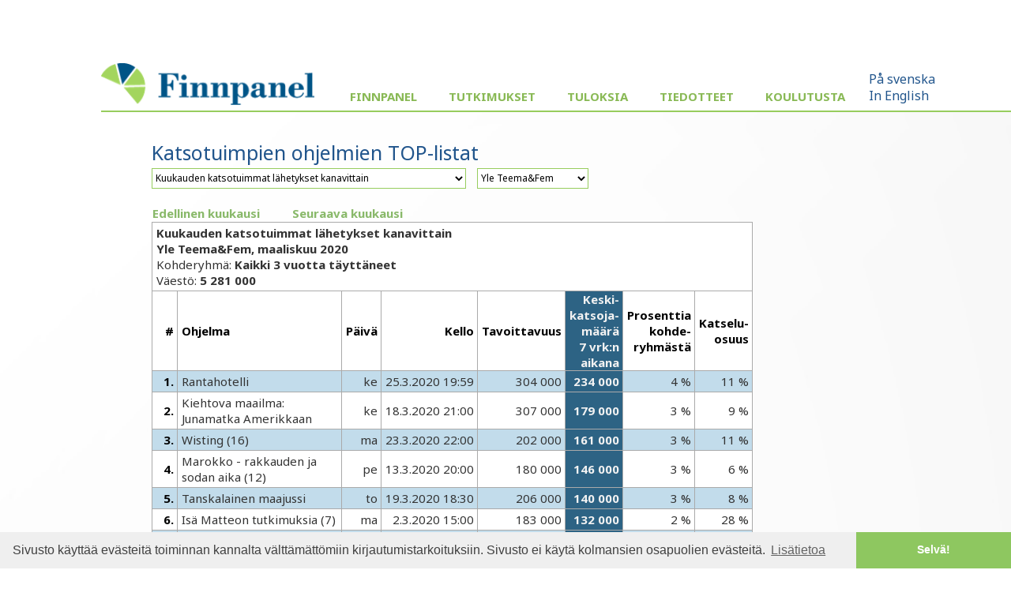

--- FILE ---
content_type: text/html; charset=UTF-8
request_url: https://www.finnpanel.fi/tulokset/tv/kk/ohjkan/2020/3/teemafem.html
body_size: 15430
content:
<!DOCTYPE html PUBLIC "-//W3C//DTD XHTML 1.0 Transitional//EN" "http://www.w3.org/TR/xhtml1/DTD/xhtml1-transitional.dtd">
<html xmlns="http://www.w3.org/1999/xhtml" xmlns:html5="http://www.w3.org/1999/xhtml">
<head>
<meta http-equiv="Content-Type" content="text/html; charset=utf-8">
<meta name="viewport" content="width=device-width, initial-scale=1">
<title>Finnpanel - TV-mittaritutkimus</title>
<link href='https://fonts.googleapis.com/css?family=Noto+Sans:400,400italic,700,700italic' rel='stylesheet' type='text/css'>
<link rel="stylesheet" type="text/css" href="/css/fpcommon.css">
<link rel="stylesheet" type="text/css" href="/css/fpdesktop.css" media="all and (min-width: 660px)">
<link rel="stylesheet" type="text/css" href="/css/fpmobile.css" media="all and (max-width: 659px)">
<link rel="stylesheet" type="text/css" href="/css/fpprint.css" media="print">
<link rel="stylesheet" type="text/css" href="/css/cookieconsent.min.css">
<script src="https://ajax.googleapis.com/ajax/libs/jquery/2.1.3/jquery.min.js"></script>
<script src="/js/menu.js"></script>
<script src="/js/cookieconsent.min.js"></script>
<script type="text/javascript">
window.addEventListener("load", function(){
window.cookieconsent.initialise({
  "palette": {
    "popup": {
      "background": "#efefef",
      "text": "#404040"
    },
    "button": {
      "background": "#8ec760",
      "text": "#ffffff"
    }
  },
  "theme": "edgeless",
  "content": {
    "message": "Sivusto käyttää evästeitä toiminnan kannalta välttämättömiin kirjautumistarkoituksiin. Sivusto ei käytä kolmansien osapuolien evästeitä.",
    "dismiss": "Selvä!",
    "link": "Lisätietoa",
    "href": "/tietosuoja.php"
  }
})});
</script>
</head>
<body>
<div id="pagewrap">
<!-- MOBIILI LOGO -->
<img class="moblogo" src="/images/finnpanel_logo.png" alt="finnpanel logo"></img>
<!-- MOBIILI LOGO ENDS -->
<div id="menubutton"><img src="/images/menu2.png" width="32" height="32" alt="MENU" onClick="toggleMenu()"></div>
<div id="menuwrapper">
<div id="sitemenu">
<img class="desktoplogo" src="/images/finnpanel_logo.png">
<ul>
<li class="has-sub"><a href="#">Finnpanel</a><ul>
<li><a href="/index.php">Yritys</a></li>
<li><a href="/yhteystiedot.php">Yhteystiedot</a></li>
<li><a href="/tietosuoja.php">Tietosuoja ja tietoturva</a></li>
<li><a href="/vastuullisuus.php">Vastuullisuus</a></li>
</ul>
</li>
<li class="has-sub"><a href="#">Tutkimukset</a><ul>
<li><a href="/tv.php">TV-mittaritutkimus</a></li>
<li><a href="/radio.php">Radiotutkimus (KRT)</a></li>
<li><a href="/totaltv.php">Total-TV</a></li>
</ul>
</li>
<li class="has-sub"><a href="#">Tuloksia</a><ul>
<li><a href="/tulokset/tv_reportlist.php">Tv ja TotalTV</a></li>
<li><a href="/tulokset/radio/krt/viimeisin/tavoittavuus.html">Radio</a></li>
</ul>
</li>
<li><a href="/tulokset/tiedotteet.php">Tiedotteet</a></li>
<li class="has-sub"><a href="#">Koulutusta</a><ul>
<li><a href="/koulutus.php">TV</a></li>
<li><a href="/koulutusr.php">Radio</a></li>
</ul>
</li>
</ul>
</div>
<div id="altlang"><a href="/se/tulokset/tv/kk/ohjkan/2020/3/teemafem.html">På svenska</a><br><a href="/en/tulokset/tv/kk/ohjkan/2020/3/teemafem.html">In English</a></div></div>
<div class="clear"></div><div id="wrapper"><div id="content"><div id="pagelogo"><a href=" /"><img src="/images/pagelogo.png" width="170" height="36" alt=""></a></div><h1>Katsotuimpien ohjelmien TOP-listat</h1><form class="menuform" method="get" action="/redir.php">
<!-- testing --><select name="url" onchange="this.form.submit()">
<option value="/tulokset/tv/vko/top/viimeisin/top.html">Viikon katsotuimmat lähetykset kanavittain</option>
<option value="/tulokset/tv/vko/top100/viimeisin/top100.html">Viikon 100 katsotuinta lähetystä (kaikki kanavat, kaikki esityskerrat)</option>
<option value="/tulokset/tv/vko/top50p/viimeisin/top50p.html">Viikon 50 katsotuinta lähetystä (kaikki kanavat, paras esityskerta)</option>
<option selected="selected" value="/tulokset/tv/kk/ohjkan/2020/3/ohjkan.html">Kuukauden katsotuimmat lähetykset kanavittain</option>
<option value="/tulokset/tv/kk/ohjika/2020/3/ohjika.html">Kuukauden katsotuimmat lähetykset ikäryhmittäin</option>
<option value="/tulokset/tv/kk/ohjryh/2020/3/ohjryh.html">Kuukauden katsotuimmat lähetykset ohjelmatyypeittäin</option>
<option value="/tulokset/tv/vuosi/topv/viimeisin/topv.html">Vuoden katsotuimmat lähetykset kanavittain</option>
</select><noscript><input type="submit" value="Go"></noscript></form>
<div class="textmenu"><a href="/tulokset/tv/vko/top/viimeisin/top.html">Viikon katsotuimmat lähetykset kanavittain</a><a href="/tulokset/tv/vko/top100/viimeisin/top100.html">Viikon 100 katsotuinta lähetystä (kaikki kanavat, kaikki esityskerrat)</a><a href="/tulokset/tv/vko/top50p/viimeisin/top50p.html">Viikon 50 katsotuinta lähetystä (kaikki kanavat, paras esityskerta)</a><a href="/tulokset/tv/kk/ohjkan/2020/3/ohjkan.html">Kuukauden katsotuimmat lähetykset kanavittain</a><a href="/tulokset/tv/kk/ohjika/2020/3/ohjika.html">Kuukauden katsotuimmat lähetykset ikäryhmittäin</a><a href="/tulokset/tv/kk/ohjryh/2020/3/ohjryh.html">Kuukauden katsotuimmat lähetykset ohjelmatyypeittäin</a><a href="/tulokset/tv/vuosi/topv/viimeisin/topv.html">Vuoden katsotuimmat lähetykset kanavittain</a></div><form class="menuform" method="get" action="/redir.php">
<select name="url" onchange="this.form.submit()">
<option value="/tulokset/tv/kk/ohjkan/2020/3/yle1.html">Yle TV1</option>
<option value="/tulokset/tv/kk/ohjkan/2020/3/yle2.html">Yle TV2</option>
<option value="/tulokset/tv/kk/ohjkan/2020/3/mtv3.html">MTV3</option>
<option value="/tulokset/tv/kk/ohjkan/2020/3/nelonen.html">Nelonen</option>
<option value="/tulokset/tv/kk/ohjkan/2020/3/subtv.html">MTV Sub</option>
<option selected="selected" value="/tulokset/tv/kk/ohjkan/2020/3/teemafem.html">Yle Teema&amp;Fem</option>
<option value="/tulokset/tv/kk/ohjkan/2020/3/jim.html">Jim</option>
<option value="/tulokset/tv/kk/ohjkan/2020/3/viisi.html">TV5</option>
<option value="/tulokset/tv/kk/ohjkan/2020/3/liv.html">Liv</option>
<option value="/tulokset/tv/kk/ohjkan/2020/3/hero.html">Hero</option>
<option value="/tulokset/tv/kk/ohjkan/2020/3/fox.html">STAR Channel</option>
<option value="/tulokset/tv/kk/ohjkan/2020/3/voice.html">Kutonen</option>
<option value="/tulokset/tv/kk/ohjkan/2020/3/frii.html">Frii</option>
<option value="/tulokset/tv/kk/ohjkan/2020/3/tlc.html">TLC</option>
<option value="/tulokset/tv/kk/ohjkan/2020/3/ngc.html">National Geographic</option>
<option value="/tulokset/tv/kk/ohjkan/2020/3/ava.html">MTV Ava</option>
</select><noscript><input type="submit" value="Go"></noscript></form>
<div class="textmenu"><a href="/tulokset/tv/kk/ohjkan/2020/3/yle1.html">Yle TV1</a><a href="/tulokset/tv/kk/ohjkan/2020/3/yle2.html">Yle TV2</a><a href="/tulokset/tv/kk/ohjkan/2020/3/mtv3.html">MTV3</a><a href="/tulokset/tv/kk/ohjkan/2020/3/nelonen.html">Nelonen</a><a href="/tulokset/tv/kk/ohjkan/2020/3/subtv.html">MTV Sub</a><a href="/tulokset/tv/kk/ohjkan/2020/3/teemafem.html">Yle Teema&amp;Fem</a><a href="/tulokset/tv/kk/ohjkan/2020/3/jim.html">Jim</a><a href="/tulokset/tv/kk/ohjkan/2020/3/viisi.html">TV5</a><a href="/tulokset/tv/kk/ohjkan/2020/3/liv.html">Liv</a><a href="/tulokset/tv/kk/ohjkan/2020/3/hero.html">Hero</a><a href="/tulokset/tv/kk/ohjkan/2020/3/fox.html">STAR Channel</a><a href="/tulokset/tv/kk/ohjkan/2020/3/voice.html">Kutonen</a><a href="/tulokset/tv/kk/ohjkan/2020/3/frii.html">Frii</a><a href="/tulokset/tv/kk/ohjkan/2020/3/tlc.html">TLC</a><a href="/tulokset/tv/kk/ohjkan/2020/3/ngc.html">National Geographic</a><a href="/tulokset/tv/kk/ohjkan/2020/3/ava.html">MTV Ava</a></div><table class="columnmenu"><tbody>
<tr><td><a href="/tulokset/tv/kk/ohjkan/2020/2/teemafem.html">Edellinen kuukausi</a></td><td><a href="/tulokset/tv/kk/ohjkan/2020/4/teemafem.html">Seuraava kuukausi</a></td></tr>
</tbody></table>
<table class="numtable">
<tbody>
<tr><td class="reportheader" colspan="8"><div id="report_header">
<div><strong>Kuukauden katsotuimmat lähetykset kanavittain</strong></div>
<div><strong>Yle Teema&amp;Fem, maaliskuu 2020</strong></div>
<div>Kohderyhmä: <strong>Kaikki 3 vuotta täyttäneet</strong></div>
<div>Väestö: <strong>5 281 000</strong></div>
</div>
</td></tr><tr><th>#</th><th style="text-align: left;">Ohjelma</th><th>Päivä</th><th>Kello</th><th>Tavoittavuus</th><th class="sort_column">Keski-<br>katsoja-<br>määrä<br>7 vrk:n<br>aikana</th><th>Prosenttia<br>kohde-<br>ryhmästä</th><th>Katselu-<br>osuus</th></tr>
<tr><th class="hl">1.</th><td class="hl" style="text-align: left;">Rantahotelli</td><td class="hl">ke</td><td class="hl">25.3.2020 19:59</td><td class="hl">304 000</td><td class="sort_column">234 000</td><td class="hl">4 %</td><td class="hl">11 %</td></tr>
<tr><th>2.</th><td style="text-align: left;">Kiehtova maailma: Junamatka Amerikkaan</td><td>ke</td><td>18.3.2020 21:00</td><td>307 000</td><td class="sort_column">179 000</td><td>3 %</td><td>9 %</td></tr>
<tr><th class="hl">3.</th><td class="hl" style="text-align: left;">Wisting (16)</td><td class="hl">ma</td><td class="hl">23.3.2020 22:00</td><td class="hl">202 000</td><td class="sort_column">161 000</td><td class="hl">3 %</td><td class="hl">11 %</td></tr>
<tr><th>4.</th><td style="text-align: left;">Marokko - rakkauden ja sodan aika (12)</td><td>pe</td><td>13.3.2020 20:00</td><td>180 000</td><td class="sort_column">146 000</td><td>3 %</td><td>6 %</td></tr>
<tr><th class="hl">5.</th><td class="hl" style="text-align: left;">Tanskalainen maajussi</td><td class="hl">to</td><td class="hl">19.3.2020 18:30</td><td class="hl">206 000</td><td class="sort_column">140 000</td><td class="hl">3 %</td><td class="hl">8 %</td></tr>
<tr><th>6.</th><td style="text-align: left;">Isä Matteon tutkimuksia (7)</td><td>ma</td><td>2.3.2020 15:00</td><td>183 000</td><td class="sort_column">132 000</td><td>2 %</td><td>28 %</td></tr>
<tr><th class="hl">7.</th><td class="hl" style="text-align: left;">Kino Klassikko: Piano (16)</td><td class="hl">to</td><td class="hl">5.3.2020 21:00</td><td class="hl">314 000</td><td class="sort_column">123 000</td><td class="hl">2 %</td><td class="hl">9 %</td></tr>
<tr><th>8.</th><td style="text-align: left;">Kino Klassikko: Kun mies on mies (S)</td><td>to</td><td>19.3.2020 21:00</td><td>234 000</td><td class="sort_column">117 000</td><td>2 %</td><td>6 %</td></tr>
<tr><th class="hl">9.</th><td class="hl" style="text-align: left;">Kino: Meek&#039;s Cutoff (7)</td><td class="hl">pe</td><td class="hl">20.3.2020 21:00</td><td class="hl">273 000</td><td class="sort_column">100 000</td><td class="hl">2 %</td><td class="hl">5 %</td></tr>
<tr><th>10.</th><td style="text-align: left;">Nigel Slater ruokamatkailee Lähi-idässä</td><td>ke</td><td>11.3.2020 21:00</td><td>181 000</td><td class="sort_column">100 000</td><td>2 %</td><td>5 %</td></tr>
<tr><th class="hl">11.</th><td class="hl" style="text-align: left;">Yle Nyheter TV-nytt</td><td class="hl">to</td><td class="hl">19.3.2020 19:29</td><td class="hl">127 000</td><td class="sort_column">93 000</td><td class="hl">2 %</td><td class="hl">5 %</td></tr>
<tr><th>12.</th><td style="text-align: left;">Kuinka Van Gogh varastetaan?</td><td>pe</td><td>20.3.2020 20:00</td><td>142 000</td><td class="sort_column">92 000</td><td>2 %</td><td>4 %</td></tr>
<tr><th class="hl">13.</th><td class="hl" style="text-align: left;">Heder (16)</td><td class="hl">su</td><td class="hl">1.3.2020 21:00</td><td class="hl">111 000</td><td class="sort_column">86 000</td><td class="hl">2 %</td><td class="hl">4 %</td></tr>
<tr><th>14.</th><td style="text-align: left;">Kino: You Were Never Really Here (16)</td><td>pe</td><td>27.3.2020 21:00</td><td>226 000</td><td class="sort_column">82 000</td><td>2 %</td><td>4 %</td></tr>
<tr><th class="hl">15.</th><td class="hl" style="text-align: left;">Imelda Marcos, kuninkaantekijä</td><td class="hl">la</td><td class="hl">28.3.2020 21:31</td><td class="hl">183 000</td><td class="sort_column">81 000</td><td class="hl">2 %</td><td class="hl">4 %</td></tr>
<tr><th>16.</th><td style="text-align: left;">Tämä tästä</td><td>to</td><td>19.3.2020 19:15</td><td>93 000</td><td class="sort_column">79 000</td><td>1 %</td><td>5 %</td></tr>
<tr><th class="hl">17.</th><td class="hl" style="text-align: left;">Kino: The Party (16)</td><td class="hl">pe</td><td class="hl">13.3.2020 21:01</td><td class="hl">165 000</td><td class="sort_column">75 000</td><td class="hl">1 %</td><td class="hl">3 %</td></tr>
<tr><th>18.</th><td style="text-align: left;">Efter Nio </td><td>ma</td><td>9.3.2020 21:00</td><td>174 000</td><td class="sort_column">74 000</td><td>1 %</td><td>4 %</td></tr>
<tr><th class="hl">19.</th><td class="hl" style="text-align: left;">Antiikkikaksintaistelu</td><td class="hl">la</td><td class="hl">28.3.2020 17:25</td><td class="hl">116 000</td><td class="sort_column">73 000</td><td class="hl">1 %</td><td class="hl">6 %</td></tr>
<tr><th>20.</th><td style="text-align: left;">Agatha Christie - rikosten kuningatar</td><td>la</td><td>28.3.2020 14:35</td><td>114 000</td><td class="sort_column">70 000</td><td>1 %</td><td>11 %</td></tr>
</tbody>
</table>
<div id="toplistfooter"><dl>
<dt>Kohderyhmä</dt>
<dd>Väestöryhmä, jonka katselua analysoidaan.</dd>
<dt>Väestö</dt>
<dd>Kohderyhmän koko (henkilöä) Suomessa.</dd>
<dt>Keskikatsojamäärä</dt>
<dd>Katsojien määrän keskiarvo koko ohjelman keston ajalta.</dd>
<dt>Tavoittavuus</dt>
<dd>Tavoittavuudella tarkoitetaan ohjelmaa vähintään minuutin yhtäjaksoisesti katselleiden henkilöiden lukumäärää.</dd>
<dt>Prosenttia kohderyhmästä</dt>
<dd>Katsojien osuus (%) koko väestöstä tai kohderyhmästä. Kantaluku (100%) on väestöestimaatti.</dd>
<dt>Katseluosuus</dt>
<dd>Ohjelman osuus (%) ajankohdan kokonaiskatselusta.</dd>
</dl>
<p>Useasti esitetyistä ohjelmista on tulostettu vain katsotuin esityskerta/jakso.</p>
<p>Kolmea minuuttia lyhyempiä ohjelmia (lukuun ottamatta uutis- ja lastenohjelmia) ei raportoida.</p>
<p>Lähde: Finnpanel Oy / TV-mittaritutkimus</p>
<p>Tämä raportti on ladattavissa myös <a href="/tulokset/tv/kk/ohjkan/2020/3/teemafem.csv">CSV</a>- ja <a href="/tulokset/tv/kk/ohjkan/2020/3/teemafem.xml">XML</a>-muodossa.</p>
<p>Vuoden 2008 alusta luvut sisältävät myös vieraskatselun sekä ajassa siirretyn katselun, mikä on otettava huomioon verrattaessa tuloksia aiempiin vuosiin. Viimeisimmissä viikoittaisissa tuloksissa luvuissa on mukana vain saman päivän aikana tapahtunut ajassa siirretty katselu. Vanhemmissa viikoittaisissa sekä kuukausittaisissa ja vuosittaisissa luvuissa se on mukana seitsemän päivän ajalta.</p>
<p>Finnpanel Oy mittaa jatkuvalla paneelitutkimuksella suomalaisten tv-katselua. 1000 talouden otokseen (noin 2100 henkilöä) on asennettu tv-mittarit talouden tv-vastaanotinten yhteyteen. Tv-mittarit rekisteröivät automaattisesti katsotun kanavan sekä kellonajan. Tulokset raportoidaan päivittäin tilaajille.</p>
</div><p><a href="http://www.finnpanel.fi/tulokset/tv/vko/top/viimeisin/feed.rss"><img src="/images/feed-icon-28x28.png" border="0" width="28" height="28"> Tilaa viikoittaiset top-listat RSS-lukijaasi.</a></p>
</div></div>
<div id="footer">Copyright &copy; Finnpanel Oy</div></div>
</body>
</html>
	

--- FILE ---
content_type: text/css
request_url: https://www.finnpanel.fi/css/fpdesktop.css
body_size: 4778
content:
#firstcontent{
	background-image:url('../images/headphones.jpg');
	background-size:cover; 
	background-position:right center;
	background-repeat:no-repeat;
	height:100vh;
	width:80%;
	padding-left:20%;
	margin:0;
	padding-top: 35px;
}
.desktoplogo{
	width:270px;
}
.moblogo{
	display:none;
}
#pagelogo{
	display:none;
}
#wrapper {
	width:100%;
}
#wrapper #content{
	width:80%;
	padding-left:20%;
	padding-top:35px;
}

#menubutton {
	display: none;
}

#menuwrapper {
	width: 90%;
	float:right;
	margin: 0;
	padding-top:80px;
	border-bottom: 2px solid #97cd5e;
	text-align: center;
	z-index: 1000;
	position:relative;
	clear:both;
}

#bg {
   z-index: -10; 
}

#altlang {
	margin: 10px 0 0 0;
	padding: 0;
	padding-left:10px;
	font-size: 16px;
	text-align: left;
	display:block;
	width:100px;
	float:left;
}

#altlang a {
	color: #21558c;
	text-decoration: none;
}

#sitemenu {
	display: block;
	padding-left:100px;
}

#sitemenu > img{
	float:left;
	margin-right:25px;
}
#sitemenu ul {
	float:left;
	background: #fff;
	height: 35px;
	list-style: none;
	padding: 0;
	margin: 25px 0 0 0;
}

#sitemenu li {
  float: left;
  padding: 0px;
}

#sitemenu li a {
  display: block;
  font-weight: bold;
  line-height: 35px;
  margin: 0px;
  padding: 0px 20px;
  text-align: left;
  text-decoration: none;
  text-transform: uppercase;
}

/* PÃ¤Ã¤valikon linkit ei-aktiivisena */
#sitemenu > ul > li > a {
color: #89B955;
}

/* Kakkostason linkit ei-aktiivisena */
#sitemenu ul ul a {
color: #fff;
}

/* YlÃ¤tason valittu linkki */
#sitemenu li > a:hover,
#sitemenu ul li:hover > a {
  background: #97cd5e;
  color: #005486;
  text-decoration: none;
}

/* 2- ja 3-tason linkin hover */
#sitemenu li ul a:hover,
#sitemenu li ul li:hover > a {
  background-color:#fff;
  color:#97cd5e;
  text-decoration: none;
  -webkit-transition: all 0.2s ease-in-out;
  -moz-transition: all 0.2s ease-in-out;
  -o-transition: all 0.2s ease-in-out;
  transition: all 0.2s ease-in-out; 
}

/* Kakkostason pudotusvalikko */
#sitemenu li ul {
  background: #fff;
  display: none;
  height: auto;
  padding: 0px;
  margin:0px 0 0 0px;
  border: 0px;
  position: absolute;
  z-index: 200;
  border-top: 2px solid #97cd5e; 
  border-left: 2px solid #97cd5e;
  border-right: 2px solid #97cd5e;  
  border-bottom: 2px solid #97cd5e;
}

/* Tuo kakkostason pudostusvalikon nÃ¤kyviin */
#sitemenu li:hover ul {
  display: block;
}
#sitemenu li li a{
	background-color:#97cd5e;
	color:#fff;
	-webkit-transition: all 0.2s ease-in-out;
	-moz-transition: all 0.2s ease-in-out;
	-o-transition: all 0.2s ease-in-out;
	transition: all 0.2s ease-in-out;
}

/* Kakkostason pudotusvalikon rivi */
#sitemenu li li {
  background-color:#97cd5e;
  color:#fff;
  display: block;
  float: none;
  margin: 0px;
  padding: 0px;
  min-width: 200px;
}

#map-canvas {
	width: 500px;
	height: 400px;
}

/******* HIDE BOTTOM IMAGE *******/
#blwrapper{
	display:none;
}

@media screen and (max-width:1400px){
	 #firstcontent{
		width:80%;
		padding-left:20%;
	} 
	#sitemenu{
		padding-left:0;
	}
	#firstcontent a,
	#firstcontent p{
		text-shadow:0px 0px 2px #fff;
		font-size:16px;	
	}
	#firstcontent p{
			max-width:500px;
	}
	#wrapper #content{
		width:85%;
		padding-left:15%;
		padding-top:35px;
	}
	#wrapper #firstcontent{
		width:85%;
		padding-left:15%;
		padding-top:35px;
	}
}
@media screen and (max-width:1212px){
	#altlang{	
		position: absolute;
		top: 3px;
		right: 5px; 
	}
	#firstcontent{
		
			background-image:url('../images/headphones2.jpg');
	}
	#content p {
		padding-right:35px;	
		
	}
	#firstcontent p {
		max-width:700px;
		/* background-color:rgba(255,255,255,0.2);
		margin:0;
		padding:13px; 
		box-shadow: 0 0 5px 10px rgba(255,255,255,0.2); */
	}
	#altlang br{
		display:none;
	}
	#altlang a:first-child{
		margin-right:10px;
		border-right:1px dashed #ccc;
		padding-right:10px;
	}
	#altlang br{
		display:none;
	}
	#altlang{
		min-width:200px;
	}
}
@media screen and (max-width:1088px){
	#menuwrapper{
			padding-top:30px;
	}
	.desktoplogo{
			width:200px;
			margin-top:17px;
	}
}
@media screen and (max-width:1075px){
	#firstcontent{
		max-width:100%;
	}
	#firstcontent{
		background-image:url('../images/headphones2.jpg');
	}
	
}

@media screen and (max-width:905px){
		#menuwrapper{
			width:97%;
			margin:0 10px;
		}
		#wrapper #firstcontent{
			padding-left:5%;
			padding-right:5%;
			width:90%;
		}
		#wrapper #firstcontent p{
			width:100%;
			max-width:100%;
		}
		#sitemenu ul li a{
			font-size:14px;
		}
		.desktoplogo{
			width:200px;
			margin-top:0px;
	}
	.numtable{
			width:100%;
	}
}

@media screen and (min-width:2500px){
	#wrapper #content{
		width:85%;
		padding-left:15%;
		padding-top:35px;
	}
	#wrapper #firstcontent{
		width:85%;
		padding-left:15%;
		padding-top:35px;
	}	
}
